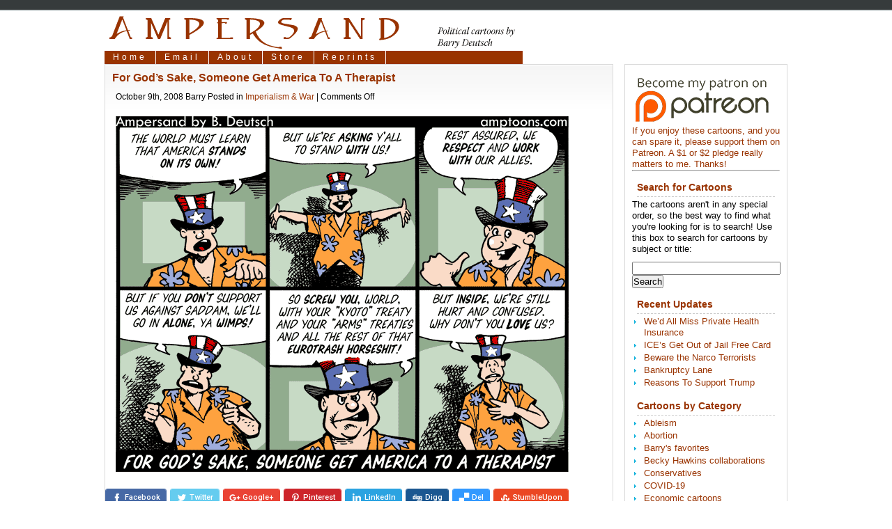

--- FILE ---
content_type: text/html; charset=UTF-8
request_url: https://leftycartoons.com/2008/10/09/for-gods-sake-someone-get-america-to-a-therapist/
body_size: 6156
content:

<!DOCTYPE html PUBLIC "-//W3C//DTD XHTML 1.0 Transitional//EN" "http://www.w3.org/TR/xhtml1/DTD/xhtml1-transitional.dtd">
<html xmlns="http://www.w3.org/1999/xhtml" lang="en-US">
<head profile="http://gmpg.org/xfn/11">
<meta http-equiv="Content-Type" content="text/html; charset=UTF-8" />
<title>Lefty Cartoons  &raquo; Blog Archive   &raquo; For God&#8217;s Sake, Someone Get America To A Therapist</title>
<meta name="generator" content="WordPress 4.9.26" /> <!-- leave this for stats -->
<link rel="stylesheet" href="https://leftycartoons.com/wp-content/themes/simple-la-bob-10/simple-la-bob-10/style.css" type="text/css" media="screen" />
<link rel="alternate" type="application/rss+xml" title="Lefty Cartoons RSS Feed" href="https://leftycartoons.com/feed/" />
<link rel="pingback" href="https://leftycartoons.com/xmlrpc.php" />
<link rel='dns-prefetch' href='//s0.wp.com' />
<link rel='dns-prefetch' href='//secure.gravatar.com' />
<link rel='dns-prefetch' href='//s.w.org' />
		<script type="text/javascript">
			window._wpemojiSettings = {"baseUrl":"https:\/\/s.w.org\/images\/core\/emoji\/11\/72x72\/","ext":".png","svgUrl":"https:\/\/s.w.org\/images\/core\/emoji\/11\/svg\/","svgExt":".svg","source":{"concatemoji":"https:\/\/leftycartoons.com\/wp-includes\/js\/wp-emoji-release.min.js?ver=4.9.26"}};
			!function(e,a,t){var n,r,o,i=a.createElement("canvas"),p=i.getContext&&i.getContext("2d");function s(e,t){var a=String.fromCharCode;p.clearRect(0,0,i.width,i.height),p.fillText(a.apply(this,e),0,0);e=i.toDataURL();return p.clearRect(0,0,i.width,i.height),p.fillText(a.apply(this,t),0,0),e===i.toDataURL()}function c(e){var t=a.createElement("script");t.src=e,t.defer=t.type="text/javascript",a.getElementsByTagName("head")[0].appendChild(t)}for(o=Array("flag","emoji"),t.supports={everything:!0,everythingExceptFlag:!0},r=0;r<o.length;r++)t.supports[o[r]]=function(e){if(!p||!p.fillText)return!1;switch(p.textBaseline="top",p.font="600 32px Arial",e){case"flag":return s([55356,56826,55356,56819],[55356,56826,8203,55356,56819])?!1:!s([55356,57332,56128,56423,56128,56418,56128,56421,56128,56430,56128,56423,56128,56447],[55356,57332,8203,56128,56423,8203,56128,56418,8203,56128,56421,8203,56128,56430,8203,56128,56423,8203,56128,56447]);case"emoji":return!s([55358,56760,9792,65039],[55358,56760,8203,9792,65039])}return!1}(o[r]),t.supports.everything=t.supports.everything&&t.supports[o[r]],"flag"!==o[r]&&(t.supports.everythingExceptFlag=t.supports.everythingExceptFlag&&t.supports[o[r]]);t.supports.everythingExceptFlag=t.supports.everythingExceptFlag&&!t.supports.flag,t.DOMReady=!1,t.readyCallback=function(){t.DOMReady=!0},t.supports.everything||(n=function(){t.readyCallback()},a.addEventListener?(a.addEventListener("DOMContentLoaded",n,!1),e.addEventListener("load",n,!1)):(e.attachEvent("onload",n),a.attachEvent("onreadystatechange",function(){"complete"===a.readyState&&t.readyCallback()})),(n=t.source||{}).concatemoji?c(n.concatemoji):n.wpemoji&&n.twemoji&&(c(n.twemoji),c(n.wpemoji)))}(window,document,window._wpemojiSettings);
		</script>
		<style type="text/css">
img.wp-smiley,
img.emoji {
	display: inline !important;
	border: none !important;
	box-shadow: none !important;
	height: 1em !important;
	width: 1em !important;
	margin: 0 .07em !important;
	vertical-align: -0.1em !important;
	background: none !important;
	padding: 0 !important;
}
</style>
<link rel='stylesheet' id='essb-cct-style-css'  href='https://leftycartoons.com/wp-content/plugins/easy-social-share-buttons3/lib/modules/click-to-tweet/assets/css/styles.css?ver=3.2.5' type='text/css' media='all' />
<link rel='stylesheet' id='easy-social-share-buttons-css'  href='https://leftycartoons.com/wp-content/plugins/easy-social-share-buttons3/assets/css/copy-retina/easy-social-share-buttons.css?ver=3.2.5' type='text/css' media='all' />
<link rel='stylesheet' id='social-logos-css'  href='https://leftycartoons.com/wp-content/plugins/jetpack/_inc/social-logos/social-logos.min.css?ver=1' type='text/css' media='all' />
<link rel='stylesheet' id='jetpack_css-css'  href='https://leftycartoons.com/wp-content/plugins/jetpack/css/jetpack.css?ver=7.0.5' type='text/css' media='all' />
<script type='text/javascript' src='https://leftycartoons.com/wp-includes/js/jquery/jquery.js?ver=1.12.4'></script>
<script type='text/javascript' src='https://leftycartoons.com/wp-includes/js/jquery/jquery-migrate.min.js?ver=1.4.1'></script>
<link rel='https://api.w.org/' href='https://leftycartoons.com/wp-json/' />
<link rel="EditURI" type="application/rsd+xml" title="RSD" href="https://leftycartoons.com/xmlrpc.php?rsd" />
<link rel="wlwmanifest" type="application/wlwmanifest+xml" href="https://leftycartoons.com/wp-includes/wlwmanifest.xml" /> 
<link rel='prev' title='How To Tell Election Season Is Approaching' href='https://leftycartoons.com/2008/10/09/how-to-tell-election-season-is-approaching/' />
<link rel='next' title='The Wonders Of An Independent Press' href='https://leftycartoons.com/2008/10/09/the-wonders-of-an-independent-press/' />
<meta name="generator" content="WordPress 4.9.26" />
<link rel="canonical" href="https://leftycartoons.com/2008/10/09/for-gods-sake-someone-get-america-to-a-therapist/" />
<link rel='shortlink' href='https://wp.me/plGX2-3L' />
<link rel="alternate" type="application/json+oembed" href="https://leftycartoons.com/wp-json/oembed/1.0/embed?url=https%3A%2F%2Fleftycartoons.com%2F2008%2F10%2F09%2Ffor-gods-sake-someone-get-america-to-a-therapist%2F" />
<link rel="alternate" type="text/xml+oembed" href="https://leftycartoons.com/wp-json/oembed/1.0/embed?url=https%3A%2F%2Fleftycartoons.com%2F2008%2F10%2F09%2Ffor-gods-sake-someone-get-america-to-a-therapist%2F&#038;format=xml" />
<script type="text/javascript">
	window._se_plugin_version = '8.1.9';
</script>
<style type="text/css">.essb_links a { -webkit-transition: all 0.2s linear;-moz-transition: all 0.2s linear;-ms-transition: all 0.2s linear;-o-transition: all 0.2s linear;transition: all 0.2s linear;} .essb_links a:hover {transform: scale(1.2);-webkit-transform:scale(1.2);-moz-transform:scale(1.2);-o-transform:scale(1.2); } .essb_links_list li.essb_totalcount_item .essb_t_l_big .essb_t_nb:after, .essb_links_list li.essb_totalcount_item .essb_t_r_big .essb_t_nb:after { color: #777777;content: "shares";display: block;font-size: 11px;font-weight: normal;text-align: center;text-transform: uppercase;margin-top: -5px; } .essb_links_list li.essb_totalcount_item .essb_t_l_big, .essb_links_list li.essb_totalcount_item .essb_t_r_big { text-align: center; } .essb_displayed_sidebar .essb_links_list li.essb_totalcount_item .essb_t_l_big .essb_t_nb:after, .essb_displayed_sidebar .essb_links_list li.essb_totalcount_item .essb_t_r_big .essb_t_nb:after { margin-top: 0px; } .essb_displayed_sidebar_right .essb_links_list li.essb_totalcount_item .essb_t_l_big .essb_t_nb:after, .essb_displayed_sidebar_right .essb_links_list li.essb_totalcount_item .essb_t_r_big .essb_t_nb:after { margin-top: 0px; } .essb_totalcount_item_before, .essb_totalcount_item_after { display: block !important; } .essb_totalcount_item_before .essb_totalcount, .essb_totalcount_item_after .essb_totalcount { border: 0px !important; } .essb_counter_insidebeforename { margin-right: 5px; font-weight: bold; } .essb_width_columns_1 li { width: 100%; } .essb_width_columns_1 li a { width: 92%; } .essb_width_columns_2 li { width: 49%; } .essb_width_columns_2 li a { width: 86%; } .essb_width_columns_3 li { width: 32%; } .essb_width_columns_3 li a { width: 80%; } .essb_width_columns_4 li { width: 24%; } .essb_width_columns_4 li a { width: 70%; } .essb_width_columns_5 li { width: 19.5%; } .essb_width_columns_5 li a { width: 60%; } .essb_links li.essb_totalcount_item_before, .essb_width_columns_1 li.essb_totalcount_item_after { width: 100%; text-align: left; } .essb_network_align_center a { text-align: center; } .essb_network_align_right .essb_network_name { float: right;}</style>
<script type="text/javascript">var essb_settings = {"ajax_url":"https:\/\/leftycartoons.com\/wp-admin\/admin-ajax.php","essb3_nonce":"ddff8da348","essb3_plugin_url":"https:\/\/leftycartoons.com\/wp-content\/plugins\/easy-social-share-buttons3","essb3_facebook_total":true,"essb3_admin_ajax":false,"essb3_internal_counter":false,"essb3_stats":false,"essb3_ga":false,"essb3_ga_mode":"simple","essb3_counter_button_min":0,"essb3_counter_total_min":0,"blog_url":"https:\/\/leftycartoons.com\/","ajax_type":"wp","essb3_postfloat_stay":false,"essb3_no_counter_mailprint":false,"essb3_single_ajax":false,"twitter_counter":""};</script>
<link rel='dns-prefetch' href='//v0.wordpress.com'/>
<link rel='dns-prefetch' href='//i0.wp.com'/>
<link rel='dns-prefetch' href='//i1.wp.com'/>
<link rel='dns-prefetch' href='//i2.wp.com'/>
<style type='text/css'>img#wpstats{display:none}</style>
<!-- Jetpack Open Graph Tags -->
<meta property="og:type" content="article" />
<meta property="og:title" content="For God&#8217;s Sake, Someone Get America To A Therapist" />
<meta property="og:url" content="https://leftycartoons.com/2008/10/09/for-gods-sake-someone-get-america-to-a-therapist/" />
<meta property="og:description" content="Visit the post for more." />
<meta property="article:published_time" content="2008-10-09T20:06:47+00:00" />
<meta property="article:modified_time" content="2008-10-09T20:06:47+00:00" />
<meta property="og:site_name" content="Lefty Cartoons" />
<meta property="og:image" content="https://s0.wp.com/i/blank.jpg" />
<meta property="og:locale" content="en_US" />
<meta name="twitter:site" content="@barrydeutsch" />
<meta name="twitter:text:title" content="For God&#8217;s Sake, Someone Get America To A Therapist" />
<meta name="twitter:card" content="summary" />
<meta name="twitter:description" content="Visit the post for more." />

<!-- End Jetpack Open Graph Tags -->

<script type='text/javascript' src='https://leftycartoons.com/wp-content/plugins/wp-spamshield/js/jscripts.php'></script> 
</head>
<body>

<div id="wrap">
<div id="header">
<div id="logo"><h1><a href="https://leftycartoons.com/"></a></h1>

<div id="navcontainer">
<ul id="navlist">
<li><a href="/">Home</a></li>
<li><a href="mailto:barry.deutsch@gmail.com">Email</a></li>
<li><a href="/about-barry-deutsch/">About</a></li>
<li><a href="/prints-posters-and-shirts/">Store</a></li>
<li><a href="/reprint-rights-for-cartoons/">Reprints</a></li>
</ul>
</div>


</div>
</div>

<div id="left">

	
<div class="entry">
<div class="post" id="post-233">
<h2><a href="https://leftycartoons.com/2008/10/09/for-gods-sake-someone-get-america-to-a-therapist/" rel="bookmark" title="Permanent Link: For God&#8217;s Sake, Someone Get America To A Therapist">For God&#8217;s Sake, Someone Get America To A Therapist</a></h2>
<p>October 9th, 2008 Barry Posted in <a href="https://leftycartoons.com/category/imperialism-war/" rel="category tag">Imperialism &amp; War</a> |   <span>Comments Off<span class="screen-reader-text"> on For God&#8217;s Sake, Someone Get America To A Therapist</span></span></p>

<p><img src="https://i0.wp.com/www.leftycartoons.com/wp-content/uploads/america_therapy_color.png" alt="" title="america_therapy_color" class="alignnone size-full wp-image-234" data-recalc-dims="1" /></p>
<div class="essb_links essb_counter_modern_right essb_displayed_bottom essb_share essb_template_copy-retina essb_2026095904 print-no" id="essb_displayed_bottom_2026095904" data-essb-postid="233" data-essb-position="bottom" data-essb-button-style="button" data-essb-template="copy-retina" data-essb-counter-pos="right" data-essb-url="https://leftycartoons.com/2008/10/09/for-gods-sake-someone-get-america-to-a-therapist/" data-essb-twitter-url="https://leftycartoons.com/2008/10/09/for-gods-sake-someone-get-america-to-a-therapist/" data-essb-instance="2026095904"><ul class="essb_links_list"><li class="essb_item essb_link_facebook nolightbox"> <a href="http://www.facebook.com/sharer/sharer.php?u=https://leftycartoons.com/2008/10/09/for-gods-sake-someone-get-america-to-a-therapist/&t=For+God%27s+Sake%2C+Someone+Get+America+To+A+Therapist" title="" onclick="essb_window(&#39;http://www.facebook.com/sharer/sharer.php?u=https://leftycartoons.com/2008/10/09/for-gods-sake-someone-get-america-to-a-therapist/&t=For+God%27s+Sake%2C+Someone+Get+America+To+A+Therapist&#39;,&#39;facebook&#39;,&#39;2026095904&#39;); return false;" target="_blank" rel="nofollow" ><span class="essb_icon"></span><span class="essb_network_name">Facebook</span></a></li><li class="essb_item essb_link_twitter nolightbox"> <a href="#" title="" onclick="essb_window(&#39;https://twitter.com/intent/tweet?text=For+God%27s+Sake%2C+Someone+Get+America+To+A+Therapist&amp;url=https://leftycartoons.com/2008/10/09/for-gods-sake-someone-get-america-to-a-therapist/&amp;counturl=https://leftycartoons.com/2008/10/09/for-gods-sake-someone-get-america-to-a-therapist/&amp;hashtags=&#39;,&#39;twitter&#39;,&#39;2026095904&#39;); return false;" target="_blank" rel="nofollow" ><span class="essb_icon"></span><span class="essb_network_name">Twitter</span></a></li><li class="essb_item essb_link_google nolightbox"> <a href="https://plus.google.com/share?url=https://leftycartoons.com/2008/10/09/for-gods-sake-someone-get-america-to-a-therapist/" title="" onclick="essb_window(&#39;https://plus.google.com/share?url=https://leftycartoons.com/2008/10/09/for-gods-sake-someone-get-america-to-a-therapist/&#39;,&#39;google&#39;,&#39;2026095904&#39;); return false;" target="_blank" rel="nofollow" ><span class="essb_icon"></span><span class="essb_network_name">Google+</span></a></li><li class="essb_item essb_link_pinterest nolightbox"> <a href="#" title="" onclick="essb_pinterest_picker(&#39;2026095904&#39;); return false;" target="_blank" rel="nofollow" ><span class="essb_icon"></span><span class="essb_network_name">Pinterest</span></a></li><li class="essb_item essb_link_linkedin nolightbox"> <a href="http://www.linkedin.com/shareArticle?mini=true&amp;ro=true&amp;trk=EasySocialShareButtons&amp;title=For+God%27s+Sake%2C+Someone+Get+America+To+A+Therapist&amp;url=https://leftycartoons.com/2008/10/09/for-gods-sake-someone-get-america-to-a-therapist/" title="" onclick="essb_window(&#39;http://www.linkedin.com/shareArticle?mini=true&amp;ro=true&amp;trk=EasySocialShareButtons&amp;title=For+God%27s+Sake%2C+Someone+Get+America+To+A+Therapist&amp;url=https://leftycartoons.com/2008/10/09/for-gods-sake-someone-get-america-to-a-therapist/&#39;,&#39;linkedin&#39;,&#39;2026095904&#39;); return false;" target="_blank" rel="nofollow" ><span class="essb_icon"></span><span class="essb_network_name">LinkedIn</span></a></li><li class="essb_item essb_link_digg nolightbox"> <a href="http://digg.com/submit?phase=2amp;url=https://leftycartoons.com/2008/10/09/for-gods-sake-someone-get-america-to-a-therapist/&amp;title=For+God%27s+Sake%2C+Someone+Get+America+To+A+Therapist" title="" onclick="essb_window(&#39;http://digg.com/submit?phase=2amp;url=https://leftycartoons.com/2008/10/09/for-gods-sake-someone-get-america-to-a-therapist/&amp;title=For+God%27s+Sake%2C+Someone+Get+America+To+A+Therapist&#39;,&#39;digg&#39;,&#39;2026095904&#39;); return false;" target="_blank" rel="nofollow" ><span class="essb_icon"></span><span class="essb_network_name">Digg</span></a></li><li class="essb_item essb_link_del nolightbox"> <a href="https://delicious.com/save?v=5&noui&jump=close&url=https://leftycartoons.com/2008/10/09/for-gods-sake-someone-get-america-to-a-therapist/&amp;title=For+God%27s+Sake%2C+Someone+Get+America+To+A+Therapist" title="" onclick="essb_window(&#39;https://delicious.com/save?v=5&noui&jump=close&url=https://leftycartoons.com/2008/10/09/for-gods-sake-someone-get-america-to-a-therapist/&amp;title=For+God%27s+Sake%2C+Someone+Get+America+To+A+Therapist&#39;,&#39;del&#39;,&#39;2026095904&#39;); return false;" target="_blank" rel="nofollow" ><span class="essb_icon"></span><span class="essb_network_name">Del</span></a></li><li class="essb_item essb_link_stumbleupon nolightbox"> <a href="http://www.stumbleupon.com/badge/?url=https://leftycartoons.com/2008/10/09/for-gods-sake-someone-get-america-to-a-therapist/" title="" onclick="essb_window(&#39;http://www.stumbleupon.com/badge/?url=https://leftycartoons.com/2008/10/09/for-gods-sake-someone-get-america-to-a-therapist/&#39;,&#39;stumbleupon&#39;,&#39;2026095904&#39;); return false;" target="_blank" rel="nofollow" ><span class="essb_icon"></span><span class="essb_network_name">StumbleUpon</span></a></li><li class="essb_item essb_link_reddit nolightbox"> <a href="http://reddit.com/submit?url=https://leftycartoons.com/2008/10/09/for-gods-sake-someone-get-america-to-a-therapist/&amp;title=For+God%27s+Sake%2C+Someone+Get+America+To+A+Therapist" title="" onclick="essb_window(&#39;http://reddit.com/submit?url=https://leftycartoons.com/2008/10/09/for-gods-sake-someone-get-america-to-a-therapist/&amp;title=For+God%27s+Sake%2C+Someone+Get+America+To+A+Therapist&#39;,&#39;reddit&#39;,&#39;2026095904&#39;); return false;" target="_blank" rel="nofollow" ><span class="essb_icon"></span><span class="essb_network_name">Reddit</span></a></li></ul></div><div class="sharedaddy sd-sharing-enabled"><div class="robots-nocontent sd-block sd-social sd-social-icon-text sd-sharing"><h3 class="sd-title">Share this:</h3><div class="sd-content"><ul><li class="share-facebook"><a rel="nofollow noopener noreferrer" data-shared="sharing-facebook-233" class="share-facebook sd-button share-icon" href="https://leftycartoons.com/2008/10/09/for-gods-sake-someone-get-america-to-a-therapist/?share=facebook" target="_blank" title="Click to share on Facebook"><span>Facebook</span></a></li><li class="share-twitter"><a rel="nofollow noopener noreferrer" data-shared="sharing-twitter-233" class="share-twitter sd-button share-icon" href="https://leftycartoons.com/2008/10/09/for-gods-sake-someone-get-america-to-a-therapist/?share=twitter" target="_blank" title="Click to share on Twitter"><span>Twitter</span></a></li><li class="share-custom share-custom-flipboard"><a rel="nofollow noopener noreferrer" data-shared="" class="share-custom share-custom-flipboard sd-button share-icon" href="https://leftycartoons.com/2008/10/09/for-gods-sake-someone-get-america-to-a-therapist/?share=custom-1499986312" target="_blank" title="Click to share on Flipboard"><span style="background-image:url(&quot;http://leftycartoons.visionmule.com/wp-content/uploads/sites/23/2017/07/MetroUI-Apps-Flipboard-icon.png&quot;);">Flipboard</span></a></li><li class="share-tumblr"><a rel="nofollow noopener noreferrer" data-shared="" class="share-tumblr sd-button share-icon" href="https://leftycartoons.com/2008/10/09/for-gods-sake-someone-get-america-to-a-therapist/?share=tumblr" target="_blank" title="Click to share on Tumblr"><span>Tumblr</span></a></li><li class="share-reddit"><a rel="nofollow noopener noreferrer" data-shared="" class="share-reddit sd-button share-icon" href="https://leftycartoons.com/2008/10/09/for-gods-sake-someone-get-america-to-a-therapist/?share=reddit" target="_blank" title="Click to share on Reddit"><span>Reddit</span></a></li><li class="share-pinterest"><a rel="nofollow noopener noreferrer" data-shared="sharing-pinterest-233" class="share-pinterest sd-button share-icon" href="https://leftycartoons.com/2008/10/09/for-gods-sake-someone-get-america-to-a-therapist/?share=pinterest" target="_blank" title="Click to share on Pinterest"><span>Pinterest</span></a></li><li class="share-end"></li></ul></div></div></div></div></div>

	
	</div>
	
  <div id="right">
  
  <div id="sidebar">
		<ul>
			<li id="text-5" class="widget widget_text">			<div class="textwidget"><p><a href="http://www.patreon.com/barry"><img src="https://i0.wp.com/leftycartoons.visionmule.com/wp-content/uploads/sites/23/2015/05/patreon-logo.png" data-recalc-dims="1"></p>
<p>If you enjoy these cartoons, and you can spare it, please support them on Patreon. A $1 or $2 pledge really matters to me. Thanks!</a></p>
<hr>
</div>
		</li>
<li id="text-4" class="widget widget_text"><h2 class="widgettitle">Search for Cartoons</h2>
			<div class="textwidget">The cartoons aren't in any special order, so the best way to find what you're looking for is to search! Use this box to search for cartoons by subject or title:</div>
		</li>
<li id="search-2" class="widget widget_search"><form method="get" id="searchform" action="https://leftycartoons.com/">
<div><input type="text" value="" name="s" id="s" size="25" />
<input type="submit" id="searchsubmit" value="Search" />
</div>
</form>
</li>
		<li id="recent-posts-2" class="widget widget_recent_entries">		<h2 class="widgettitle">Recent Updates</h2>
		<ul>
											<li>
					<a href="https://leftycartoons.com/2026/01/12/wed-all-miss-private-health-insurance/">We&#8217;d All Miss Private Health Insurance</a>
									</li>
											<li>
					<a href="https://leftycartoons.com/2026/01/09/ices-get-out-of-jail-free-card/">ICE&#8217;s Get Out of Jail Free Card</a>
									</li>
											<li>
					<a href="https://leftycartoons.com/2025/12/19/beware-the-narco-terrorists/">Beware the Narco Terrorists</a>
									</li>
											<li>
					<a href="https://leftycartoons.com/2025/12/10/bankruptcy-lane/">Bankruptcy Lane</a>
									</li>
											<li>
					<a href="https://leftycartoons.com/2025/12/04/reasons-to-support-trump/">Reasons To Support Trump</a>
									</li>
					</ul>
		</li>
<li id="categories-2" class="widget widget_categories"><h2 class="widgettitle">Cartoons by Category</h2>
		<ul>
	<li class="cat-item cat-item-803"><a href="https://leftycartoons.com/category/ableism/" >Ableism</a>
</li>
	<li class="cat-item cat-item-807"><a href="https://leftycartoons.com/category/abortion/" >Abortion</a>
</li>
	<li class="cat-item cat-item-3"><a href="https://leftycartoons.com/category/barrys-favorites/" >Barry&#039;s favorites</a>
</li>
	<li class="cat-item cat-item-758"><a href="https://leftycartoons.com/category/becky-hawkins-collaborations/" >Becky Hawkins collaborations</a>
</li>
	<li class="cat-item cat-item-804"><a href="https://leftycartoons.com/category/conservatives/" >Conservatives</a>
</li>
	<li class="cat-item cat-item-801"><a href="https://leftycartoons.com/category/covid-19/" >COVID-19</a>
</li>
	<li class="cat-item cat-item-4"><a href="https://leftycartoons.com/category/economics/" >Economic cartoons</a>
</li>
	<li class="cat-item cat-item-5"><a href="https://leftycartoons.com/category/elections/" >Elections</a>
</li>
	<li class="cat-item cat-item-6"><a href="https://leftycartoons.com/category/environmental-cartoons/" >Environmental cartoons</a>
</li>
	<li class="cat-item cat-item-799"><a href="https://leftycartoons.com/category/fat-acceptance/" >Fat Acceptance</a>
</li>
	<li class="cat-item cat-item-8"><a href="https://leftycartoons.com/category/health-care/" >Health care</a>
</li>
	<li class="cat-item cat-item-809"><a href="https://leftycartoons.com/category/history/" >History</a>
</li>
	<li class="cat-item cat-item-795"><a href="https://leftycartoons.com/category/immigration/" >Immigration</a>
</li>
	<li class="cat-item cat-item-9"><a href="https://leftycartoons.com/category/imperialism-war/" >Imperialism &amp; War</a>
</li>
	<li class="cat-item cat-item-802"><a href="https://leftycartoons.com/category/kevin-moore-collaborations/" >Kevin Moore collaborations</a>
</li>
	<li class="cat-item cat-item-728"><a href="https://leftycartoons.com/category/laborrightsunions/" >Labor rights &amp; Unions</a>
</li>
	<li class="cat-item cat-item-10"><a href="https://leftycartoons.com/category/lgbt-cartoons/" >LGBT cartoons</a>
</li>
	<li class="cat-item cat-item-11"><a href="https://leftycartoons.com/category/media-criticism/" >Media criticism</a>
</li>
	<li class="cat-item cat-item-808"><a href="https://leftycartoons.com/category/nadine-scholtes-collaborations/" >Nadine Scholtes collaborations</a>
</li>
	<li class="cat-item cat-item-811"><a href="https://leftycartoons.com/category/r-e-ryan-collaborations/" >R. E. Ryan collaborations</a>
</li>
	<li class="cat-item cat-item-790"><a href="https://leftycartoons.com/category/rachel-swirsky-collaborations/" >Rachel Swirsky collaborations</a>
</li>
	<li class="cat-item cat-item-2"><a href="https://leftycartoons.com/category/antiracist/" >Racism &amp; Racists</a>
</li>
	<li class="cat-item cat-item-810"><a href="https://leftycartoons.com/category/religion-and-atheism/" >Religion and Atheism</a>
</li>
	<li class="cat-item cat-item-805"><a href="https://leftycartoons.com/category/right-wingers/" >Right-wingers</a>
</li>
	<li class="cat-item cat-item-7"><a href="https://leftycartoons.com/category/feminist/" >Sexism &amp; Misogyny</a>
</li>
	<li class="cat-item cat-item-741"><a href="https://leftycartoons.com/category/social-justice/" >Social Justice</a>
</li>
	<li class="cat-item cat-item-1"><a href="https://leftycartoons.com/category/uncategorized/" >Uncategorized</a>
</li>
		</ul>
</li>
<li id="text-7" class="widget widget_text"><h2 class="widgettitle">Read From the Beginning!</h2>
			<div class="textwidget"><p><a href="http://leftycartoons.com/?orderby=date&amp;order=ASC">Click here to read the cartoons in (roughly) chronological order</a>.</p>
</div>
		</li>
<li id="text-6" class="widget widget_text"><h2 class="widgettitle">Alas, a Blog</h2>
			<div class="textwidget"><p><a href="http://www.amptoons.com/blog">I have a blog</a>! It has all the cartoons that are on this site, plus some other content. And unlike this site, you can leave comments.</p>
</div>
		</li>
<li id="text-3" class="widget widget_text"><h2 class="widgettitle">Prints</h2>
			<div class="textwidget"><p>All of my cartoons can be shipped to you as a signed print on stiff board. <a href="http://www.leftycartoons.com/prints-posters-and-shirts/">Click here for more information!</a></p>
</div>
		</li>
<li id="text-2" class="widget widget_text"><h2 class="widgettitle">RSS Feed</h2>
			<div class="textwidget"><ul><li><a href="http://feeds.feedburner.com/leftycartoons">RSS</a></li></ul></div>
		</li>
		</ul>
	</div></div>


<div id="footerbox">
<div id="footerpad">
<div id="footer">
<p>&nbsp;&nbsp;&nbsp;Leftycartoons is a product of Barry Deutsch. Contact me at barry.deutsch@gmail.com. Website Hosted by <a title="VisionMule for Creatives" href="http://visionmule.com/">VisionMule for Creatives</a></p>
</div></div></div>
</body></html>
		
<script type='text/javascript' src='https://stats.wp.com/e-202604.js' async='async' defer='defer'></script>
<script type='text/javascript'>
	_stq = window._stq || [];
	_stq.push([ 'view', {v:'ext',j:'1:7.0.5',blog:'5169996',post:'233',tz:'-8',srv:'leftycartoons.com'} ]);
	_stq.push([ 'clickTrackerInit', '5169996', '233' ]);
</script>


--- FILE ---
content_type: text/css; charset=UTF-8
request_url: https://leftycartoons.com/wp-content/themes/simple-la-bob-10/simple-la-bob-10/style.css
body_size: 1187
content:
/*  
Theme Name: Simple La Bob
Theme URI: http://www.blogohblog.com/
Description: Simple eh? This theme was designed and built by Bob of <a href="http://www.blogohblog.com/">Blog Oh Blog</a> based on the famous <a href="http://binarybonsai.com/kubrick/">Kubrick</a>. I love to hear of my work being used :). This work is licensed under a <a href="http://creativecommons.org/licenses/by-sa/3.0/">Creative Commons Attribution 3.0 License</a>. This means you may use it for any purpose, and make any changes you like. Just leave my Bob link under your footer.
Version: 1.0
Author: Bob 
Author URI: http://www.blogohblog.com/
*/


#navcontainer ul
{
padding-left: 0;
margin-left: 0;
background-color: #993300;
color: White;
letter-spacing: 4px;
float: left;
width: 100%;
font-family: arial, helvetica, sans-serif;
}

#navcontainer ul li { display: inline; }

#navcontainer ul li a
{
padding: 0.2em 1em;
background-color: #993300;
color: White;
text-decoration: none;
float: left;
border-right: 1px solid #fff;
}

#navcontainer ul li a:hover
{
background-color: White;
color: #993300;
}

.navigation
{
font-size: 19px;
}


* {margin: 0; padding: 0;}	
form {margin: 0; padding: 0;}
h1 {font-size: 19px; color: #993300;}
h2 {font-size: 16px; line-height: 20px; color: #993300;}
.h2 {font-family: Arial, Helvetica, sans-serif; line-height: 18px; font-size: 12px; color: #993300; font-weight: bold;}
h3 {font-size: 15px; color: #993300;}
html, body {background: #fff url(images/headerbg.gif) repeat-x left top; margin: 0px; padding: 0px; text-align: center;}
body, tr, td {font-family: Arial, Helvetica, sans-serif; font-size: 12px;}
a:link,a:visited,a:active {color:#993300; text-decoration: none;}
a:hover	{color:#000000; text-decoration: underline;}
#wrap {width: 980px; border-right: 0px solid #ccc; text-align: left; vertical-align: middle; margin: 0px auto; padding: 0px;}
#header {width: 980px; height: 90px; text-align: right; margin: 0px auto;padding: 0px;}
#logo {float: left; width: 600px; margin-top: 20px;} 
#logo h1 { text-indent: -10000px; padding: 0px; margin: 0px; } 
#logo h1 a { display: block; background: url(images/logo.gif) no-repeat; height: 53px;}
#middle {clear: both; width: 980px; margin-top: 13px;}
#right {float: right; width: 234px;}
#left {float: left; width: 728px;}
.entry {width: 728px; border: 1px solid #dadada; background: #fff url(images/entry.gif) repeat-x left top; margin-bottom: 10px;}
.entry p {font-family: Arial, Helvetica, sans-serif; font-size: 12px; line-height: 16px; color: #000000; padding: 10px 15px 10px 15px;}
.entry h2 { font-family: Arial, Helvetica, sans-serif; line-height: 18px; font-size: 16px; color: #898585; font-weight: bold; padding: 10px 10px 0 10px;}
.entry li {margin-left: 25px;}
#sidebar { background: #fff; width: 212px; border: 1px solid #dadada; margin-bottom: 5px; font-family: Arial, Helvetica, sans-serif; font-size: 13px; line-height: 16px; color: #000000; padding: 10px; }
#sidebar h2 { font-size: 14px; padding: 3px 0px; margin: 0px 7px 3px 7px; border-bottom: dashed 1px #ccc;}
#sidebar ul { list-style-type: none; margin: 0 ; padding: 0; }
#sidebar ul li { list-style-type: none; margin: 0 0 10px 0; padding: 0; }
#sidebar ul li ul { list-style-type: square; margin: 0px; padding: 0 3px; }
#sidebar ul li ul li { list-style-type:none;  background: transparent url(images/bullet.gif) no-repeat 0 4px; padding: 0px 0px 2px 14px; border: 0; margin: 0;  }
.alignright { float: right; margin-right:10px; }
.alignleft { float: left; margin-right:10px; }
.aligncenter {display: block;
    margin-left: auto;
    margin-right: auto; }
blockquote { margin: 15px 30px 0 10px; padding-left: 20px; border-left: 5px solid #ddd; }
blockquote cite { margin: 5px 0 0; display: block; }
.comments h3 { font-size: 14px; padding: 3px 0px; margin: 0px 7px 3px 7px; border-bottom: dashed 1px #ccc;}
.gcomment { border-left: none; vertical-align:middle; border-right:none; margin-bottom:3px; border-bottom: 1px solid #f3f3f3; padding:3px; background-color:#F7F7F7; }
.ucomment { border-left: none; border-right:none; margin-bottom:3px; border-bottom: 1px solid #f3f3f3; padding:3px; background-color:#fbfbf1; }
ol.commentlist { padding: 0; margin: 0 0 1px; }
ol.commentlist li { list-style: none; margin: 0; padding: 13px 13px 1px; }
ol.commentlist li.commenthead { list-style: none; margin: 0; }
ol.commentlist li.commenthead h2 { margin: 0;}
#footerbox { clear:both; background: #FFF url(images/footerbg.gif) repeat-x left top; width: 100%; background-color: #312E2E; margin: 0px auto; text-align: center;}
#footerpad { clear:both; width: 980px; padding-top: 5px; margin: 0px auto; text-align: left;}
#footer { clear:both; width: 980px; padding: 20px 0px 5px 0px;}
#footer p { font-family: Arial, Helvetica, sans-serif; font-size: 11px; color: #8E8C8C;}
#footer a:link, #footer a:active, #footer a:visited { color: #C3C2C2; text-decoration: none;}
#footer a:hover { color: #00749E; text-decoration: underline;}

--- FILE ---
content_type: application/javascript; charset=UTF-8
request_url: https://leftycartoons.com/wp-content/plugins/wp-spamshield/js/jscripts.php
body_size: 370
content:
function wpss_set_ckh(e,t,n,r,i,s){var o=new Date;o.setTime(o.getTime());if(n){n=n*1e3*60*60*24}var u=new Date(o.getTime()+n);document.cookie=e+'='+escape(t)+(n?';expires='+u.toGMTString():'')+(r?';path='+r:'')+(i?';domain='+i:'')+(s?';secure':'')}function wpss_init_ckh(){wpss_set_ckh('b96436c95026194f954d7acec95f8dd1','6fed300080085b809dbd08f199dba9fa','','/');wpss_set_ckh('SJECT16','CKON16','','/');}wpss_init_ckh();jQuery(document).ready(function($){var h="form[method='post']";$(h).submit(function(){$('<input>').attr('type','hidden').attr('name','f507688018e7c7a339ae33eaec4fe382').attr('value','e9e302a0eeebceb5405a45a752c09b2e').appendTo(h);return true;})});
// Generated in: 0.002744 seconds
